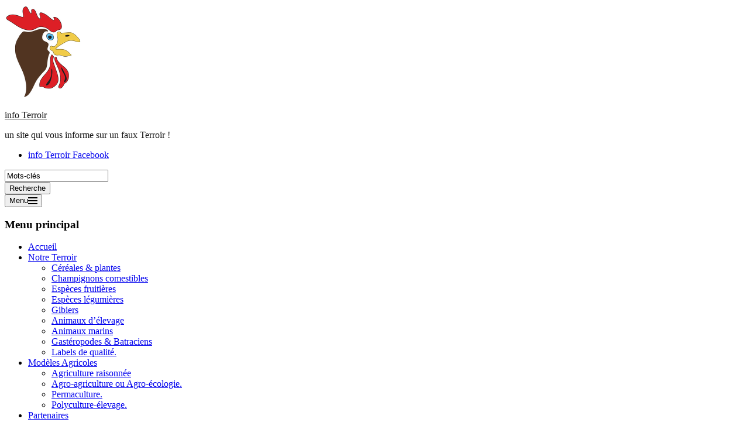

--- FILE ---
content_type: text/html; charset=UTF-8
request_url: http://infoterroir.fr/notre-terroir/cerealesplantes/
body_size: 14282
content:

<!DOCTYPE html>
<!--[if IE 6]>
<html id="ie6" lang="fr-FR">
<![endif]-->
<!--[if IE 7]>
<html id="ie7" lang="fr-FR">
<![endif]-->
<!--[if IE 8]>
<html id="ie8" lang="fr-FR">
<![endif]-->
<!--[if !(IE 6) | !(IE 7) | !(IE 8)  ]><!-->
<html lang="fr-FR">
<!--<![endif]-->
<head>
<meta charset="UTF-8" />
<link rel="profile" href="http://gmpg.org/xfn/11" />

<title>Céréales &#038; plantes &#8211; info Terroir</title>
<meta name='robots' content='max-image-preview:large' />
<meta name="viewport" content="width=device-width, initial-scale=1, minimum-scale=1"><link rel='dns-prefetch' href='//fonts.googleapis.com' />
<link rel='dns-prefetch' href='//s.w.org' />
<link rel='dns-prefetch' href='//v0.wordpress.com' />
<link rel='dns-prefetch' href='//i0.wp.com' />
<link rel='dns-prefetch' href='//i1.wp.com' />
<link rel='dns-prefetch' href='//i2.wp.com' />
<link rel='dns-prefetch' href='//c0.wp.com' />
<link rel="alternate" type="application/rss+xml" title="info Terroir &raquo; Flux" href="http://infoterroir.fr/feed/" />
<link rel="alternate" type="application/rss+xml" title="info Terroir &raquo; Flux des commentaires" href="http://infoterroir.fr/comments/feed/" />
		<script type="text/javascript">
			window._wpemojiSettings = {"baseUrl":"https:\/\/s.w.org\/images\/core\/emoji\/13.1.0\/72x72\/","ext":".png","svgUrl":"https:\/\/s.w.org\/images\/core\/emoji\/13.1.0\/svg\/","svgExt":".svg","source":{"concatemoji":"http:\/\/infoterroir.fr\/wp-includes\/js\/wp-emoji-release.min.js?ver=5.8.12"}};
			!function(e,a,t){var n,r,o,i=a.createElement("canvas"),p=i.getContext&&i.getContext("2d");function s(e,t){var a=String.fromCharCode;p.clearRect(0,0,i.width,i.height),p.fillText(a.apply(this,e),0,0);e=i.toDataURL();return p.clearRect(0,0,i.width,i.height),p.fillText(a.apply(this,t),0,0),e===i.toDataURL()}function c(e){var t=a.createElement("script");t.src=e,t.defer=t.type="text/javascript",a.getElementsByTagName("head")[0].appendChild(t)}for(o=Array("flag","emoji"),t.supports={everything:!0,everythingExceptFlag:!0},r=0;r<o.length;r++)t.supports[o[r]]=function(e){if(!p||!p.fillText)return!1;switch(p.textBaseline="top",p.font="600 32px Arial",e){case"flag":return s([127987,65039,8205,9895,65039],[127987,65039,8203,9895,65039])?!1:!s([55356,56826,55356,56819],[55356,56826,8203,55356,56819])&&!s([55356,57332,56128,56423,56128,56418,56128,56421,56128,56430,56128,56423,56128,56447],[55356,57332,8203,56128,56423,8203,56128,56418,8203,56128,56421,8203,56128,56430,8203,56128,56423,8203,56128,56447]);case"emoji":return!s([10084,65039,8205,55357,56613],[10084,65039,8203,55357,56613])}return!1}(o[r]),t.supports.everything=t.supports.everything&&t.supports[o[r]],"flag"!==o[r]&&(t.supports.everythingExceptFlag=t.supports.everythingExceptFlag&&t.supports[o[r]]);t.supports.everythingExceptFlag=t.supports.everythingExceptFlag&&!t.supports.flag,t.DOMReady=!1,t.readyCallback=function(){t.DOMReady=!0},t.supports.everything||(n=function(){t.readyCallback()},a.addEventListener?(a.addEventListener("DOMContentLoaded",n,!1),e.addEventListener("load",n,!1)):(e.attachEvent("onload",n),a.attachEvent("onreadystatechange",function(){"complete"===a.readyState&&t.readyCallback()})),(n=t.source||{}).concatemoji?c(n.concatemoji):n.wpemoji&&n.twemoji&&(c(n.twemoji),c(n.wpemoji)))}(window,document,window._wpemojiSettings);
		</script>
		<style type="text/css">
img.wp-smiley,
img.emoji {
	display: inline !important;
	border: none !important;
	box-shadow: none !important;
	height: 1em !important;
	width: 1em !important;
	margin: 0 .07em !important;
	vertical-align: -0.1em !important;
	background: none !important;
	padding: 0 !important;
}
</style>
	<link rel='stylesheet' id='wp-block-library-css'  href='https://c0.wp.com/c/5.8.12/wp-includes/css/dist/block-library/style.min.css' type='text/css' media='all' />
<style id='wp-block-library-inline-css' type='text/css'>
.has-text-align-justify{text-align:justify;}
</style>
<link rel='stylesheet' id='mediaelement-css'  href='https://c0.wp.com/c/5.8.12/wp-includes/js/mediaelement/mediaelementplayer-legacy.min.css' type='text/css' media='all' />
<link rel='stylesheet' id='wp-mediaelement-css'  href='https://c0.wp.com/c/5.8.12/wp-includes/js/mediaelement/wp-mediaelement.min.css' type='text/css' media='all' />
<link rel='stylesheet' id='contact-form-7-css'  href='http://infoterroir.fr/wp-content/plugins/contact-form-7/includes/css/styles.css?ver=5.5.3' type='text/css' media='all' />
<link rel='stylesheet' id='simple-catch-fonts-css'  href='//fonts.googleapis.com/css?family=Lobster:300,300italic,regular,italic,600,600italic&#038;subset=latin' type='text/css' media='all' />
<link rel='stylesheet' id='simple-catch-style-css'  href='http://infoterroir.fr/wp-content/themes/simple-catch/style.css?ver=20201231-93834' type='text/css' media='all' />
<link rel='stylesheet' id='genericons-css'  href='https://c0.wp.com/p/jetpack/10.3.2/_inc/genericons/genericons/genericons.css' type='text/css' media='all' />
<link rel='stylesheet' id='simplecatch-responsive-css'  href='http://infoterroir.fr/wp-content/themes/simple-catch/css/responsive.css?ver=5.8.12' type='text/css' media='all' />
<link rel='stylesheet' id='jetpack_css-css'  href='https://c0.wp.com/p/jetpack/10.3.2/css/jetpack.css' type='text/css' media='all' />
<script type='text/javascript' id='jquery-core-js-extra'>
/* <![CDATA[ */
var theme_data = {"themeLogo":["https:\/\/i2.wp.com\/infoterroir.fr\/wp-content\/uploads\/2014\/02\/logo-infoterroir2.png?resize=131%2C160",131,160,true]};
/* ]]> */
</script>
<script type='text/javascript' src='https://c0.wp.com/c/5.8.12/wp-includes/js/jquery/jquery.min.js' id='jquery-core-js'></script>
<script type='text/javascript' src='https://c0.wp.com/c/5.8.12/wp-includes/js/jquery/jquery-migrate.min.js' id='jquery-migrate-js'></script>
<!--[if lt IE 9]>
<script type='text/javascript' src='http://infoterroir.fr/wp-content/themes/simple-catch/js/html5.min.js?ver=3.7.3' id='simplecatch-html5-js'></script>
<![endif]-->
<link rel="https://api.w.org/" href="http://infoterroir.fr/wp-json/" /><link rel="alternate" type="application/json" href="http://infoterroir.fr/wp-json/wp/v2/pages/1014" /><link rel="EditURI" type="application/rsd+xml" title="RSD" href="http://infoterroir.fr/xmlrpc.php?rsd" />
<link rel="wlwmanifest" type="application/wlwmanifest+xml" href="http://infoterroir.fr/wp-includes/wlwmanifest.xml" /> 
<meta name="generator" content="WordPress 5.8.12" />
<link rel="canonical" href="http://infoterroir.fr/notre-terroir/cerealesplantes/" />
<link rel='shortlink' href='https://wp.me/PaKnit-gm' />
<link rel="alternate" type="application/json+oembed" href="http://infoterroir.fr/wp-json/oembed/1.0/embed?url=http%3A%2F%2Finfoterroir.fr%2Fnotre-terroir%2Fcerealesplantes%2F" />
<link rel="alternate" type="text/xml+oembed" href="http://infoterroir.fr/wp-json/oembed/1.0/embed?url=http%3A%2F%2Finfoterroir.fr%2Fnotre-terroir%2Fcerealesplantes%2F&#038;format=xml" />
<style type='text/css'>img#wpstats{display:none}</style>
		<!-- info Terroir Custom CSS Styles -->
<style type="text/css" media="screen">
.site-content .entry-title, .site-content .entry-title a { color: #505350; }
.site-content .entry-meta, .site-content .entry-meta a { color: #150b0b; }
.site-content { color: #1c1515; }
.site-content a { color: #000000; }
#secondary .widget-title, #secondary .widget-title a, #supplementary .widget-title, #supplementary .widget-title a { color: #1b0808; }
#secondary .widget,  #supplementary .widget { color: #270c0c; }
</style>
	<style type="text/css">
			.site-title a,
		.site-description {
			color: #141414;
		}
		</style>
	<style type="text/css" id="custom-background-css">
body.custom-background { background-color: #ffffff; }
</style>
	
<!-- Jetpack Open Graph Tags -->
<meta property="og:type" content="article" />
<meta property="og:title" content="Céréales &#038; plantes" />
<meta property="og:url" content="http://infoterroir.fr/notre-terroir/cerealesplantes/" />
<meta property="og:description" content="&nbsp; &nbsp; &nbsp; &nbsp; Plus d&rsquo;info sur  ainsi que sur &nbsp; &nbsp; Céréales &nbsp; En France, on cultive principalement quatre céréales qui sont le Blé Tendre, le Blé Dur, le Maïs et l&amp;…" />
<meta property="article:published_time" content="2013-06-17T10:27:06+00:00" />
<meta property="article:modified_time" content="2015-02-25T17:31:40+00:00" />
<meta property="og:site_name" content="info Terroir" />
<meta property="og:image" content="http://infoterroir.fr/wp-content/uploads/2013/06/maisnonoche-320x240.jpg" />
<meta property="og:image:width" content="320" />
<meta property="og:image:height" content="240" />
<meta property="og:image:alt" content="Champ de mais par Nonoche." />
<meta property="og:locale" content="fr_FR" />
<meta name="twitter:text:title" content="Céréales &#038; plantes" />
<meta name="twitter:image" content="http://infoterroir.fr/wp-content/uploads/2013/06/maisnonoche-320x240.jpg?w=640" />
<meta name="twitter:image:alt" content="Champ de mais par Nonoche." />
<meta name="twitter:card" content="summary_large_image" />

<!-- End Jetpack Open Graph Tags -->
<link rel="icon" href="https://i1.wp.com/infoterroir.fr/wp-content/uploads/2014/06/flavico.png?fit=32%2C32" sizes="32x32" />
<link rel="icon" href="https://i1.wp.com/infoterroir.fr/wp-content/uploads/2014/06/flavico.png?fit=32%2C32" sizes="192x192" />
<link rel="apple-touch-icon" href="https://i1.wp.com/infoterroir.fr/wp-content/uploads/2014/06/flavico.png?fit=32%2C32" />
<meta name="msapplication-TileImage" content="https://i1.wp.com/infoterroir.fr/wp-content/uploads/2014/06/flavico.png?fit=32%2C32" />
</head>

<body class="page-template-default page page-id-1014 page-child parent-pageid-780 custom-background wp-custom-logo layout-excerpt right-sidebar">


<div id="page" class="site">
	<a class="skip-link screen-reader-text" href="#content">Aller au contenu</a>


<header id="masthead" class="site-header" role="banner">

	<div class="top-bg"></div>
    
    <div class="wrapper clearfix">
    	    
    	<div id="header-content" class="clearfix">
			<div class="site-branding"><div class="site-logo"><a href="http://infoterroir.fr/" class="custom-logo-link" rel="home"><img width="131" height="160" src="https://i2.wp.com/infoterroir.fr/wp-content/uploads/2014/02/logo-infoterroir2.png?fit=131%2C160" class="custom-logo" alt="info Terroir" /></a></div><!-- #site-logo -->
		<div class="site-branding-text">
							<p class="site-title"><a href="http://infoterroir.fr/" rel="home">info Terroir</a></p>
										<p class="site-description">un site qui vous informe sur un faux Terroir !</p>
					</div><!-- .site-branding-text -->
	</div>	<div id="sidebar-top" class="clearfix widget-area">
		            <section class="widget widget_simplecatch_social_widget">
                
			<ul class="social-profile"><li class="facebook"><a href="https://www.facebook.com/pages/Info-Terroir/469517303194032?ref=hl" title="info Terroir sur Facebook" target="_blank">info Terroir Facebook </a></li>
			</ul><div class="clear"></div>            </section>
        
        <section class="widget widget_search" id="search-header-right">
        	<form method="get" class="searchform clearfix" action="http://infoterroir.fr/">
	<div class="search-box">
		<input type="text" class="search" value="Mots-clés" name="s" id="s" title="Mots-clés" />
   	</div>
    
    <button>Recherche</button>
</form>		</section>
    </div><!-- #sidebar-top .widget-area -->
	              
                       
                        
      	</div> <!-- #header-content -->
 
    			<button id="menu-toggle" class="menu-toggle main-menu-button">Menu<span class="genericon genericon-menu"></span></button>
		<div id="site-header-menu">
			<nav id="access" class="main-navigation menu-header-container clearfix" role="navigation" aria-label="Menu principal">
				<h3 class="assistive-text">Menu principal</h3>
				<ul id="menu-info-terroir" class="menu"><li id="menu-item-2835" class="menu-item menu-item-type-custom menu-item-object-custom menu-item-home menu-item-2835"><a href="http://infoterroir.fr/">Accueil</a></li>
<li id="menu-item-2952" class="menu-item menu-item-type-post_type menu-item-object-page menu-item-home current-page-ancestor current-menu-ancestor current-menu-parent current-page-parent current_page_parent current_page_ancestor menu-item-has-children menu-item-2952"><a href="http://infoterroir.fr/notre-terroir/">Notre Terroir</a>
<ul class="sub-menu">
	<li id="menu-item-2953" class="menu-item menu-item-type-post_type menu-item-object-page current-menu-item page_item page-item-1014 current_page_item menu-item-2953"><a href="http://infoterroir.fr/notre-terroir/cerealesplantes/" aria-current="page">Céréales &#038; plantes</a></li>
	<li id="menu-item-2954" class="menu-item menu-item-type-post_type menu-item-object-page menu-item-2954"><a href="http://infoterroir.fr/notre-terroir/champignons/">Champignons comestibles</a></li>
	<li id="menu-item-2955" class="menu-item menu-item-type-post_type menu-item-object-page menu-item-2955"><a href="http://infoterroir.fr/notre-terroir/especefruitieres/">Espèces fruitières</a></li>
	<li id="menu-item-2956" class="menu-item menu-item-type-post_type menu-item-object-page menu-item-2956"><a href="http://infoterroir.fr/notre-terroir/especelegumiere/">Espèces légumières</a></li>
	<li id="menu-item-2957" class="menu-item menu-item-type-post_type menu-item-object-page menu-item-2957"><a href="http://infoterroir.fr/notre-terroir/gibier/">Gibiers</a></li>
	<li id="menu-item-2958" class="menu-item menu-item-type-post_type menu-item-object-page menu-item-2958"><a href="http://infoterroir.fr/notre-terroir/animauxferme/">Animaux d&rsquo;élevage</a></li>
	<li id="menu-item-2959" class="menu-item menu-item-type-post_type menu-item-object-page menu-item-2959"><a href="http://infoterroir.fr/notre-terroir/animauxmarines/">Animaux marins</a></li>
	<li id="menu-item-2960" class="menu-item menu-item-type-post_type menu-item-object-page menu-item-2960"><a href="http://infoterroir.fr/notre-terroir/gastetopodebatracien/">Gastéropodes &#038; Batraciens</a></li>
	<li id="menu-item-2961" class="menu-item menu-item-type-post_type menu-item-object-page menu-item-2961"><a href="http://infoterroir.fr/notre-terroir/label/">Labels de qualité.</a></li>
</ul>
</li>
<li id="menu-item-2962" class="menu-item menu-item-type-post_type menu-item-object-page menu-item-has-children menu-item-2962"><a href="http://infoterroir.fr/agriculture/">Modèles Agricoles</a>
<ul class="sub-menu">
	<li id="menu-item-2963" class="menu-item menu-item-type-post_type menu-item-object-page menu-item-2963"><a href="http://infoterroir.fr/agriculture/agricultureraisonnee/">Agriculture raisonnée</a></li>
	<li id="menu-item-2966" class="menu-item menu-item-type-post_type menu-item-object-page menu-item-2966"><a href="http://infoterroir.fr/agriculture/agroecologie/">Agro-agriculture ou Agro-écologie.</a></li>
	<li id="menu-item-2964" class="menu-item menu-item-type-post_type menu-item-object-page menu-item-2964"><a href="http://infoterroir.fr/agriculture/permaculture/">Permaculture.</a></li>
	<li id="menu-item-2965" class="menu-item menu-item-type-post_type menu-item-object-page menu-item-2965"><a href="http://infoterroir.fr/agriculture/polyculture-elevage/">Polyculture-élevage.</a></li>
</ul>
</li>
<li id="menu-item-2967" class="menu-item menu-item-type-post_type menu-item-object-page menu-item-has-children menu-item-2967"><a href="http://infoterroir.fr/partenaires/">Partenaires</a>
<ul class="sub-menu">
	<li id="menu-item-2968" class="menu-item menu-item-type-post_type menu-item-object-page menu-item-2968"><a href="http://infoterroir.fr/partenaires/rsp/">Réseau Semences paysannes</a></li>
	<li id="menu-item-2969" class="menu-item menu-item-type-post_type menu-item-object-page menu-item-2969"><a href="http://infoterroir.fr/partenaires/amap/">Amap</a></li>
	<li id="menu-item-2970" class="menu-item menu-item-type-post_type menu-item-object-page menu-item-2970"><a href="http://infoterroir.fr/partenaires/l214/">L214 : une organisation de défense animale.</a></li>
	<li id="menu-item-2971" class="menu-item menu-item-type-post_type menu-item-object-page menu-item-2971"><a href="http://infoterroir.fr/partenaires/ruchequiditoui/">La Ruche qui dit Oui !</a></li>
	<li id="menu-item-2972" class="menu-item menu-item-type-post_type menu-item-object-page menu-item-2972"><a href="http://infoterroir.fr/partenaires/lesscop/">Les Scop</a></li>
	<li id="menu-item-2973" class="menu-item menu-item-type-post_type menu-item-object-page menu-item-2973"><a href="http://infoterroir.fr/partenaires/colibris/">Mouvement Colibris, coopérer pour changer.</a></li>
</ul>
</li>
<li id="menu-item-2975" class="menu-item menu-item-type-post_type menu-item-object-page menu-item-has-children menu-item-2975"><a href="http://infoterroir.fr/reportages/">Reportages</a>
<ul class="sub-menu">
	<li id="menu-item-2976" class="menu-item menu-item-type-post_type menu-item-object-page menu-item-2976"><a href="http://infoterroir.fr/reportages/des-aretes-dans-notre-assiette/">Des arêtes dans notre assiette !</a></li>
	<li id="menu-item-2977" class="menu-item menu-item-type-post_type menu-item-object-page menu-item-2977"><a href="http://infoterroir.fr/reportages/drogueassiettes/">De la drogue dans nos assiettes</a></li>
	<li id="menu-item-2978" class="menu-item menu-item-type-post_type menu-item-object-page menu-item-2978"><a href="http://infoterroir.fr/reportages/ou-va-le-monde/">Ou va le Monde ?</a></li>
	<li id="menu-item-2979" class="menu-item menu-item-type-post_type menu-item-object-page menu-item-2979"><a href="http://infoterroir.fr/reportages/patisseriebab/">Patisserie, le beurre et l&rsquo;argent du beurre</a></li>
	<li id="menu-item-2980" class="menu-item menu-item-type-post_type menu-item-object-page menu-item-2980"><a href="http://infoterroir.fr/reportages/solutinslocales/">Solutions locales pour un désordre global</a></li>
</ul>
</li>
<li id="menu-item-2974" class="menu-item menu-item-type-post_type menu-item-object-page menu-item-has-children menu-item-2974"><a href="http://infoterroir.fr/coin-info/">Coin Info +</a>
<ul class="sub-menu">
	<li id="menu-item-2981" class="menu-item menu-item-type-post_type menu-item-object-page menu-item-has-children menu-item-2981"><a href="http://infoterroir.fr/coin-info/cuisine/">Cuisine</a>
	<ul class="sub-menu">
		<li id="menu-item-2982" class="menu-item menu-item-type-post_type menu-item-object-page menu-item-2982"><a href="http://infoterroir.fr/coin-info/cuisine/oeuf/">L&rsquo;oeuf de poule</a></li>
		<li id="menu-item-2983" class="menu-item menu-item-type-post_type menu-item-object-page menu-item-2983"><a href="http://infoterroir.fr/coin-info/cuisine/sites-favoris/">Sites favoris</a></li>
	</ul>
</li>
	<li id="menu-item-2985" class="menu-item menu-item-type-post_type menu-item-object-page menu-item-has-children menu-item-2985"><a href="http://infoterroir.fr/coin-info/sante/">Santé</a>
	<ul class="sub-menu">
		<li id="menu-item-2986" class="menu-item menu-item-type-post_type menu-item-object-page menu-item-2986"><a href="http://infoterroir.fr/coin-info/sante/bienetrenaturel/">Bien-être et naturel</a></li>
		<li id="menu-item-2987" class="menu-item menu-item-type-post_type menu-item-object-page menu-item-2987"><a href="http://infoterroir.fr/coin-info/sante/huilesessentielles/">Huiles essentielles</a></li>
	</ul>
</li>
	<li id="menu-item-2988" class="menu-item menu-item-type-post_type menu-item-object-page menu-item-has-children menu-item-2988"><a href="http://infoterroir.fr/coin-info/astuces/">Astuces</a>
	<ul class="sub-menu">
		<li id="menu-item-2989" class="menu-item menu-item-type-post_type menu-item-object-page menu-item-2989"><a href="http://infoterroir.fr/coin-info/astuces/encuisine/">En cuisine</a></li>
	</ul>
</li>
</ul>
</li>
<li id="menu-item-2991" class="menu-item menu-item-type-post_type menu-item-object-page menu-item-2991"><a href="http://infoterroir.fr/photos/">La Photothèque</a></li>
<li id="menu-item-2992" class="menu-item menu-item-type-post_type menu-item-object-page menu-item-has-children menu-item-2992"><a href="http://infoterroir.fr/apropos/">A Propos !</a>
<ul class="sub-menu">
	<li id="menu-item-2993" class="menu-item menu-item-type-post_type menu-item-object-page menu-item-2993"><a href="http://infoterroir.fr/apropos/la-charte-de-la-terre/">La charte de la terre</a></li>
	<li id="menu-item-2995" class="menu-item menu-item-type-post_type menu-item-object-page menu-item-2995"><a href="http://infoterroir.fr/apropos/presentation/">Présentation d&rsquo;info terroir</a></li>
	<li id="menu-item-2996" class="menu-item menu-item-type-post_type menu-item-object-page menu-item-2996"><a href="http://infoterroir.fr/apropos/liens-vers-les-sites-sources/">Liens vers les sites sources</a></li>
	<li id="menu-item-2997" class="menu-item menu-item-type-post_type menu-item-object-page menu-item-2997"><a href="http://infoterroir.fr/apropos/mentionslegales/">Mentions légales</a></li>
	<li id="menu-item-2998" class="menu-item menu-item-type-post_type menu-item-object-page menu-item-2998"><a href="http://infoterroir.fr/apropos/contact/">Contactez moi !</a></li>
</ul>
</li>
</ul>			</nav><!-- #access -->
		</div><!-- #site-header-menu -->
		        
        
    </div><!-- .wrapper-->
    
    <div class="bottom-bg"></div>
    
</header><!-- #branding -->



<div id="content" class="site-content clearfix">
	<div class="wrapper">

	
	<div id="primary" class="content-area">
		<main id="main" class="site-main" role="main">
			<article id="post-1014" class="post-1014 page type-page status-publish hentry">
				<header class="entry-header">
					<h1 class="entry-title">Céréales &#038; plantes</h1>				</header><!-- .entry-header -->
	            <div class="entry-content clearfix">
					<p>&nbsp;</p>
<p>&nbsp;</p>
<p>&nbsp;</p>
<div id="attachment_1033" style="width: 330px" class="wp-caption aligncenter"><a href="https://i2.wp.com/infoterroir.fr/wp-content/uploads/2013/06/maisnonoche.jpg" target="blank&quot;"><img aria-describedby="caption-attachment-1033" loading="lazy" class="size-medium wp-image-1033" src="https://i2.wp.com/infoterroir.fr/wp-content/uploads/2013/06/maisnonoche.jpg?resize=320%2C240" alt="Champ de mais par Nonoche." width="320" height="240" srcset="https://i2.wp.com/infoterroir.fr/wp-content/uploads/2013/06/maisnonoche.jpg?resize=320%2C240 320w, https://i2.wp.com/infoterroir.fr/wp-content/uploads/2013/06/maisnonoche.jpg?resize=210%2C157 210w, https://i2.wp.com/infoterroir.fr/wp-content/uploads/2013/06/maisnonoche.jpg?w=1024 1024w" sizes="(max-width: 320px) 100vw, 320px" data-recalc-dims="1" /></a><p id="caption-attachment-1033" class="wp-caption-text">Champ de mais par Nonoche.</p></div>
<p>&nbsp;</p>
<p style="text-align: right;">Plus d&rsquo;info sur<strong> </strong></p>
<p style="text-align: right;"><strong><a href="http://www.passioncereales.fr/la-filiere/les-differentes-cereales" target="blank&quot;">http://www.passioncereales.fr</a></strong></p>
<p style="text-align: right;">ainsi que sur</p>
<p style="text-align: right;"><strong><a href="http://www.lafranceagricole.fr/l-agriculture/productions-vegetales-artFa/cereales-19871.html" target="blank&quot;">http://www.lafranceagricole.fr</a></strong></p>
<p>&nbsp;</p>
<p>&nbsp;</p>
<h2 style="text-align: center;">Céréales</h2>
<p>&nbsp;</p>
<p style="text-align: justify;"><strong>En France, on cultive principalement quatre céréales qui sont le Blé Tendre, le Blé Dur, le Maïs et l&rsquo;Orge, d&rsquo;autres céréales comme l&rsquo;Avoine, l’Épeautre, le Millet, le Quinoa, le Sarrasin, le Seigle, le Sorgho, le Triticale, sont dites Secondaires car moins exploitées.</strong></p>
<h3 style="text-align: justify;"><strong>AVOINE</strong><strong> :</strong></h3>
<p style="text-align: justify;">Céréale principalement cultivée dans le nord de la France. On l&rsquo;utilise beaucoup l&rsquo;alimentation chevaline. (alimentation animale, flocons d&rsquo;avoine, biscuit, galette, épaississant, stabilisant, cosmétologie, médicament),</p>
<h3 style="text-align: justify;"><strong>BLÉ</strong> <strong>DUR</strong> <strong>: </strong></h3>
<p style="text-align: justify;">Il est principalement cultivé dans les régions chaudes et sèches, comme dans le sud de la France. (blé concassé ou Boulgour, semoule, pâte, farine pour le pain),</p>
<h3 style="text-align: justify;"><strong>BLÉ TENDRE ou FROMENT : </strong></h3>
<p style="text-align: justify;">C&rsquo;est la première céréale produite en France, essentiellement pour la farine panifiable. Les zones de production sont les régions du Bassin parisien, le Nord-Pas-de-Calais, le Centre, le Poitou-Charentes et la Bourgogne.</p>
<ul style="text-align: justify;">
<li><strong>Planifiable ou</strong> <strong>Biscuitier  </strong>(Pain, biscuits, Amidon, semoule,  préparations alimentaires),</li>
<li><strong>Fourrager </strong> (Quand le blé est fourrager avec une teneur énergétique élevée, il entre dans la composition d’aliments pour les volailles, porcs, ovins et bovins),</li>
</ul>
<h3 style="text-align: justify;"><strong>ÉPEAUTRE </strong><strong>: </strong></h3>
<p style="text-align: justify;">En France il est cultivé dans les régions montagneuses du Sud-ouest, il est commercialisé en France sous deux variétés, <strong>le petit épeautre et le grand épeautre</strong>.</p>
<h3 style="text-align: justify;"><strong>MAIS GRAIN :</strong></h3>
<p style="text-align: justify;">La France, premier producteur européen de maïs, il faut savoir que 75% de sa production totale est destinée à l’alimentation animale. (En épis ou grain, semoule, céréales petit-déjeuner, biscuits apéritifs, polenta, Pain, pop-corn, alcool, huile, préparations alimentaires),</p>
<p style="text-align: justify;">Aujourd&rsquo;hui la fabrication de sacs et de nombreux objets en bio-plastiques, biodégradable représentent un véritable enjeu environnemental. L&rsquo;amidon de ses grains permet de produire du bioéthanol.</p>
<h3 style="text-align: justify;"><strong>MALT</strong><strong> : </strong></h3>
<p style="text-align: justify;">C&rsquo;est une céréale germée, en général de l&rsquo;Orge et aussi du froment ou du seigle, qui est caramélisée, pour qu&rsquo;elle dégage tous ses arômes. (Bière, alcool, vinaigre de malt, sirop d&rsquo;orge malté),</p>
<h3 style="text-align: justify;"><strong>MILLET : </strong></h3>
<p style="text-align: justify;"><strong>Les <strong>protéines, magnésium, phosphore,</strong> <strong>vitamines A, B1, B2, B6 et PP  du Millet sont</strong> considéré comme étant revitalisant<strong>. </strong></strong></p>
<p style="text-align: justify;">Il existe plusieurs espèces<strong> (Millet perle, millet commun, sorgho</strong>&#8230;). Très peu cultivé en France. (Galette, bouillie, bière, boisson revigorante, alimentation animale),</p>
<h3 style="text-align: justify;"><strong>ORGE</strong><strong> : </strong></h3>
<p style="text-align: justify;">L’essentiel de la production se concentre dans le quart nord-est du pays. Pour transformer cette céréale en alcool, il faut la transformer en Malt. (Bière &amp; alcool, céréales de petit déjeuner ou de céréales-légumes. En sirop elle permet la fabrication des sucres d&rsquo;Orge, l&rsquo;alimentation animale),</p>
<h3 style="text-align: justify;"><strong>QUINOA :</strong></h3>
<p style="text-align: justify;"><strong>La protéine dans le Quinoa contient presque un équilibre parfait de tous les 8 acides aminés essentiels dont a besoin l&rsquo;être humain</strong>.</p>
<p style="text-align: justify;">Depuis 2009, la culture du quinoa a été introduite en France, de l&rsquo;Anjou jusqu&rsquo;au Poitou.</p>
<p style="text-align: justify;">C&rsquo;est une <strong>pseudo-céréale</strong>, mais il est considéré comme tel grâce à ses qualités nutritionnelles et à l’utilisation de ses grains. (Crêpes, gâteau, alimentation animale),</p>
<h3 style="text-align: justify;"><strong>RIZ EN CAMARGUE</strong><strong> : </strong></h3>
<p style="text-align: justify;"><strong>(IGP : indication géographique protégée)</strong><strong> </strong></p>
<p style="text-align: justify;">L’essentiel de la production se situe en Camargue, les variétés cultivées sont :</p>
<ul>
<li style="text-align: justify;"><strong>Riz Long</strong> (Blanc bio, Blanc de Camargue, Complet de Camargue, L&rsquo;Incollable de Camargue,  Complet Noir de Camargue, Parfumé de Camargue, Complet Indiça, Semi-complet Bio),</li>
<li style="text-align: justify;"><strong>Riz Gros Rond</strong> (blanchi de Camargue),</li>
</ul>
<p style="text-align: right;"> Plus d&rsquo;info sur<strong> </strong></p>
<p style="text-align: right;"><strong> <a href="http://www.riz-canavere.camargue.fr/" target="blank&quot;">http://www.riz-canavere.camargue.fr</a></strong></p>
<p>&nbsp;</p>
<h3><b>SARRASIN</b><strong> OU BLÉ NOIR : </strong></h3>
<p>En France, le sarrasin est cultivé en Bretagne et en Auvergne.</p>
<p style="text-align: justify;">C&rsquo;est une <strong>Pseudo-céréale</strong>. (Galette, pain, nouille ou soba, concassé, blinis, alimentation animale)</p>
<h3 style="text-align: justify;"><strong>SEIGLE : </strong></h3>
<p style="text-align: justify;">le nombre de surfaces consacrées à sa culture à considérablement diminué avec le temps. (Pain, semoule, concassé, flocons, gruau, alcool, alimentation animale),</p>
<h3 style="text-align: justify;"><strong>SORGHO ou GROS MIL</strong><strong> : </strong></h3>
<p style="text-align: justify;">En France, il est cultivé dans le Sud car elle a besoin soleil et de chaleur. La tige contenant du sucre, on l&rsquo;utilise en confiserie. (Farine, semoule, galette, bouillie, confiserie, alimentation animale),</p>
<h3 style="text-align: justify;"><strong>TRITICALE :</strong></h3>
<p style="text-align: justify;">C&rsquo;est un croisement entre le seigle et le blé, Il combine donc la productivité du blé et la rusticité du seigle au sein d’une même céréale,</p>
<p>&nbsp;</p>
<div id="attachment_1130" style="width: 330px" class="wp-caption aligncenter"><a href="https://i1.wp.com/infoterroir.fr/wp-content/uploads/2013/06/champ-de-ble-potolive.jpg" target="blank&quot;"><img aria-describedby="caption-attachment-1130" loading="lazy" class="size-medium wp-image-1130" src="https://i1.wp.com/infoterroir.fr/wp-content/uploads/2013/06/champ-de-ble-potolive.jpg?resize=320%2C213" alt="Epis en grosplan par Potolive." width="320" height="213" srcset="https://i1.wp.com/infoterroir.fr/wp-content/uploads/2013/06/champ-de-ble-potolive.jpg?resize=320%2C213 320w, https://i1.wp.com/infoterroir.fr/wp-content/uploads/2013/06/champ-de-ble-potolive.jpg?resize=1024%2C682 1024w, https://i1.wp.com/infoterroir.fr/wp-content/uploads/2013/06/champ-de-ble-potolive.jpg?resize=210%2C140 210w, https://i1.wp.com/infoterroir.fr/wp-content/uploads/2013/06/champ-de-ble-potolive.jpg?w=1600 1600w, https://i1.wp.com/infoterroir.fr/wp-content/uploads/2013/06/champ-de-ble-potolive.jpg?w=1284 1284w" sizes="(max-width: 320px) 100vw, 320px" data-recalc-dims="1" /></a><p id="caption-attachment-1130" class="wp-caption-text">Épis en gros plan par Potolive.</p></div>
<p>&nbsp;</p>
<p style="text-align: right;">Plus d&rsquo;info sur</p>
<p style="text-align: right;"><strong><a href="http://www.passioncereales.fr/la-filiere/les-differentes-cereales" target="blank&quot;">http://www.passioncereales.fr</a></strong></p>
<p style="text-align: right;">ainsi que sur</p>
<p style="text-align: right;"><strong> <a href="http://www.lafranceagricole.fr/l-agriculture/productions-vegetales-artFa/cereales-19871.html" target="blank&quot;">http://www.lafranceagricole.fr</a></strong></p>
<p>&nbsp;</p>
<p>&nbsp;</p>
<h2 style="text-align: center;"><strong>Oléagineux</strong><strong> </strong></h2>
<h2 style="text-align: center;"><strong>  </strong></h2>
<p style="text-align: justify;"><strong>Ces céréales fournissent des huiles végétales de qualité mais aussi du tourteau pour les animaux (partie solide riche en protéines après extraction de l&rsquo;huile) et diverses utilisation au sein de notre économie comme le carburant, les solvants, peintures&#8230;.</strong></p>
<h3 style="text-align: justify;"><strong>COLZA</strong><strong> : </strong></h3>
<p style="text-align: justify;">L&rsquo;augmentation des surfaces en colza en France est essentiellement destinée à la production de biocarburant. (Huile, Tourteau pour animaux, Bio-carburant, Solvant)</p>
<h3 style="text-align: justify;"><strong>LIN</strong><strong> : </strong></h3>
<p style="text-align: justify;">Sa culture se développa dans les Flandres, la Bretagne et l’Anjou<strong>. </strong>Huile alimentaire riche en Oméga-3 utilisée en boulangerie interdite en France car oxydable. (Huile, tourteaux, peintures, encres d&rsquo;imprimerie, corde, toile, papier, linoléum, savons, substitut a la fibre de verre),</p>
<h3 style="text-align: justify;"><strong>SOJA</strong><strong> : </strong></h3>
<p style="text-align: justify;">La France cultive peu le soja, elle en importe une grosse quantité principalement du tourteau. (Huile, lécithine, sauce, alimentation animale, vernis, peinture)</p>
<h3 style="text-align: justify;"><strong>TOURNESOL ou GRAND</strong><strong> SOLEIL : </strong></h3>
<p style="text-align: justify;">En France. il est cultivé dans le Sud-Ouest, le Centre, en Côte-d&rsquo;Or. (Huile, margarine, graines torréfiées « pipas », en germination, savon, cierge, alimentation animale, peinture, bio-carburant),</p>
<p>&nbsp;</p>
<h2 style="text-align: center;"><strong>Protéagineux</strong></h2>
<h3 style="text-align: left;"></h3>
<h3 style="text-align: justify;"><strong>FÉVEROLE</strong><strong> : </strong></h3>
<p style="text-align: justify;">Variétés de fève à graines de moindre taille utilisée pour les animaux d&rsquo;élevage en Europe, elle offre une alternative aux farines de poisson. (Farine, grains cassés ou févette, falafel, pain, alimentation animale),</p>
<h3 style="text-align: justify;"><strong>FÈVE SÈCHE :</strong></h3>
<p>L&rsquo;essentiel de la production Française provient d&rsquo;aquitaine, de Corse, du Languedoc Roussillon, de Paca (Provence Alpes Côte d&rsquo;azur). En variétés, on trouve la Fève Maraîchère ou Grosse Fève, la Petite fève, la Noire de Nice&#8230;</p>
<h3 style="text-align: justify;"><strong>HARICOT SEC</strong> :</h3>
<p>En France, on consomme :</p>
<ul style="text-align: justify;">
<li>des haricots blancs :  (<strong>Lingots de Castelnaudary</strong>,<strong> Cocos de Paimpol</strong>→AOC-AOP, <strong>Haricots Tarbais</strong>→Label Rouge et IGP, <strong>Le rognon de Pont l&rsquo;Abbé d&rsquo;Arnoult</strong>, <strong>Mogette de Vendée</strong>→Label Rouge-IGP. <strong>le  lingot du Nord</strong>→Label Rouge,  <strong>le Lingot du Pays Ariégeois, le Haricot Maïs du Béarn</strong>),</li>
<li>des haricots verts (<strong>Flageolets ou Chevriers d&rsquo;Arpajon</strong>→Label Rouge),</li>
<li>des haricots rouges (<strong>Le haricot rouge de Soissons)</strong></li>
</ul>
<h3><strong>LÉGUMES SECS</strong><strong> :  </strong></h3>
<p>(Légumes, fanes pour les animaux, apport en Fibres et Acide Folique),</p>
<h3 style="text-align: justify;"><strong>LENTILLES :</strong></h3>
<p style="text-align: justify;">En France, la plus grande production vient d’Auvergne (<strong>L</strong><strong>entilles Vertes du Puy→</strong>AOC) et le reste du Centre.</p>
<h3 style="text-align: justify;"><strong>POIS CHICHE :</strong></h3>
<p style="text-align: justify;">(Houmous, farine, galette appelées :  <strong>Panisse de Marseille</strong> ou <strong>Socca de Nice</strong> ou <strong>Cade de Toulon</strong>),</p>
<h3 style="text-align: justify;"><strong>LUPIN : </strong></h3>
<p style="text-align: justify;">En France, on cultive principalement <strong>le</strong> <strong>Lupin Blanc</strong>. <strong>Le Bleu</strong>, <strong>le Jaune</strong> et <strong>le changeant</strong> sont cultivés ailleurs. Aussi appelé<strong> « </strong>graine de curieux »<b> </b>est une plante résistante qui Nécessite moins de traitements insecticides et fongicides. Dans le sud de la France, il est consommé sous forme de graine saumurée appelée Tramousse. Attention, mal préparé, le lupin peut être plus ou moins toxique pour l&rsquo;homme mais aussi pour les animaux d&rsquo;élevage.</p>
<ul>
<li><strong>DE </strong><b>PRINTEMPS</b> :  l’ouest de la France. le Centre Bassin Parisien.</li>
<li><strong>D&rsquo;HIVER</strong> : Bretagne, Normandie, l’Ouest le Sud.</li>
</ul>
<h3 style="text-align: justify;"><b>LUZERNE : </b></h3>
<p style="text-align: justify;">En France on utilise essentiellement des semences des variétés <i>Provence, </i>Aussi appelée « <strong>Grand Trèfle</strong> » ou « <strong>Foin de Bourgogne</strong>« . On l&rsquo;a reconnait au fait que les graines sont brillantes. (Graines fermées, jeunes pousses, protéines, sels minéraux, carotène, phytothérapie, alimentation animale, engrais vert),</p>
<h3 style="text-align: justify;"><strong>POIS  SECS</strong><strong> : </strong></h3>
<p style="text-align: justify;">En France, les surfaces cultivées sont en constante expansion depuis les années 70. C&rsquo;est un bon précédent pour les céréales car il enrichit la terre en azote. Ce sont des pois à grains lisses, de couleur verte ou jaune, de gros calibre. (Légumes sec ou Poi Cassé, farine, amidon, protéines, ersatz de café, <sup id="cite_ref-41"></sup>alimentation animale, engrais vert, cataplasmes émollients),</p>
<p>&nbsp;</p>
<h2 style="text-align: center;"></h2>
<h2 style="text-align: center;"><strong>Les Fourragères</strong></h2>
<p>&nbsp;</p>
<h3><strong>LES </strong><b>GRAMINÉES</b></h3>
<ul>
<li>Le brome</li>
<li>Le dactyle</li>
<li>La fétuque des prés</li>
<li>La fétuque élevée</li>
<li>La fléole</li>
<li>Le ray-grass anglais</li>
<li>Le ray-grass d&rsquo;Italie</li>
<li>Le ray-grass hybride</li>
</ul>
<h3><strong>LES LÉGUMINEUSES</strong></h3>
<ul>
<li>Le lotier corniculé</li>
<li>La luzerne</li>
<li>Le sainfoin</li>
<li>Le trèfle blanc</li>
<li>Le trèfle hybride</li>
<li>Le trèfle incarnat</li>
<li>Le trèfle violet</li>
</ul>
<p>&nbsp;</p>
<h2 style="text-align: center;"><strong>Plantes Sauvages</strong></h2>
<p>&nbsp;</p>
<p align="left">Ail des ours</p>
<p align="left">Amarante réfléchie</p>
<p align="left">Aubépine</p>
<p align="left">Berce spondyle</p>
<p align="left">Cardamine hérissée</p>
<p align="left">Chénopode blanc</p>
<p align="left">Épiaire des bois</p>
<p align="left">Érable</p>
<p align="left">Gaillet grateron</p>
<p align="left">Lamier</p>
<p align="left">Lierre terrestre</p>
<p align="left">Marguerite</p>
<p align="left">Mauve sylvestre</p>
<p align="left">Mouron blanc</p>
<p align="left">Ortie</p>
<p align="left">Pissenlit</p>
<p align="left">Plantain</p>
<p align="left">Porcelle enracinée</p>
<p align="left">Renouée du Japon</p>
<p align="left">Sureau noir</p>
	           	</div><!-- .entry-content -->
			</article><!-- #post-## -->

	    
    
	           <p class="nocomments">Les commentaires sont clos.</p>
    	
    
			</div><!-- #main -->

	    
		<aside id="secondary" class="widget-area" role="complementary">
		<section id="recent-posts-2" class="widget widget_recent_entries">
		<h2 class="widget-title">Articles récents</h2>
		<ul>
											<li>
					<a href="http://infoterroir.fr/lettreouverte-iboycott/">Lettre ouverte en faveur de l&rsquo;i-boycott</a>
									</li>
											<li>
					<a href="http://infoterroir.fr/notrepoisonquoti/">Notre poison quotidien</a>
									</li>
											<li>
					<a href="http://infoterroir.fr/produirebiobusiness/">Produire BIO, un business comme un autre ?</a>
									</li>
											<li>
					<a href="http://infoterroir.fr/la-guerre-des-graines/">La guerre des graines.</a>
									</li>
											<li>
					<a href="http://infoterroir.fr/vaches-bonbons/">Des vaches nourries avec des bonbons périmés&#8230;</a>
									</li>
											<li>
					<a href="http://infoterroir.fr/l214-une-organisation-de-defense-animale/">L214 : Une organisation de défense animale.</a>
									</li>
											<li>
					<a href="http://infoterroir.fr/cannelle-poison-ou-pas/">Cannelle, nocive ou pas?</a>
									</li>
											<li>
					<a href="http://infoterroir.fr/hecatombe-des-abeilles/">Hécatombe des abeilles.</a>
									</li>
											<li>
					<a href="http://infoterroir.fr/charte-terre/">La charte de la terre</a>
									</li>
											<li>
					<a href="http://infoterroir.fr/grandmechantlait/">Le grand méchant lait !</a>
									</li>
					</ul>

		</section><section id="text-3" class="widget widget_text"><h2 class="widget-title">Contact</h2>			<div class="textwidget"><a href="http://infoterroir.fr/apropos/contact/">contact@infoterroir.fr</a></div>
		</section><section id="archives-2" class="widget widget_archive"><h2 class="widget-title">Archives</h2>		<label class="screen-reader-text" for="archives-dropdown-2">Archives</label>
		<select id="archives-dropdown-2" name="archive-dropdown">
			
			<option value="">Sélectionner un mois</option>
				<option value='http://infoterroir.fr/2016/04/'> avril 2016 </option>
	<option value='http://infoterroir.fr/2015/04/'> avril 2015 </option>
	<option value='http://infoterroir.fr/2014/06/'> juin 2014 </option>
	<option value='http://infoterroir.fr/2014/05/'> mai 2014 </option>
	<option value='http://infoterroir.fr/2014/02/'> février 2014 </option>
	<option value='http://infoterroir.fr/2013/08/'> août 2013 </option>
	<option value='http://infoterroir.fr/2013/07/'> juillet 2013 </option>
	<option value='http://infoterroir.fr/2013/05/'> mai 2013 </option>
	<option value='http://infoterroir.fr/2013/04/'> avril 2013 </option>

		</select>

<script type="text/javascript">
/* <![CDATA[ */
(function() {
	var dropdown = document.getElementById( "archives-dropdown-2" );
	function onSelectChange() {
		if ( dropdown.options[ dropdown.selectedIndex ].value !== '' ) {
			document.location.href = this.options[ this.selectedIndex ].value;
		}
	}
	dropdown.onchange = onSelectChange;
})();
/* ]]> */
</script>
			</section><section id="text-2" class="widget widget_text"><h2 class="widget-title">Liens</h2>			<div class="textwidget"><a href="http://www.colibris-lemouvement.org" target="_blank" rel="noopener">Colibris</a></br>
<a href="http://www.reseau-amap.org" target="_blank" rel="noopener">Reseau Amap</a></br>
<a href="http://www.les-scop.coop/sites/fr" target="_blank" rel="noopener">Les Scops</a></br>
<a href="http://www.laruchequiditoui.fr" target="_blank" rel="noopener">La Ruche qui dit Oui</a></br></div>
		</section></aside><!-- #secondary -->	</div> <!-- .wrapper -->
</div> <!-- .site-content -->

<footer id="colophon" class="site-footer" role="contentinfo">
 
       <div id="site-generator"><div class="wrapper clearfix"><div class="copyright"><a href="http://infoterroir.fr/#masthead" title="info Terroir"><img src="http://infoterroir.fr/wp-content/themes/simple-catch/images/logo-foot.png" alt="info Terroir" /></a> Copyright &copy; 2025 <a href="http://infoterroir.fr/" title="info Terroir" ><span>info Terroir</span></a> . All Rights Reserved.</div><div class="powered-by">Powered by: <a href="http://wordpress.org" target="_blank" title="WordPress"><span>WordPress</span></a> | Theme: <a href="https://catchthemes.com/themes/simple-catch" target="_blank" title="Simple Catch"><span>Simple Catch</span></a></div></div></div><!-- .wrapper --> 

</footer><!-- #colophon -->  

<a href="#masthead" id="scrollup"></a></div><!-- #page -->
<script type='text/javascript' src='https://c0.wp.com/p/jetpack/10.3.2/_inc/build/photon/photon.min.js' id='jetpack-photon-js'></script>
<script type='text/javascript' src='https://c0.wp.com/c/5.8.12/wp-includes/js/dist/vendor/regenerator-runtime.min.js' id='regenerator-runtime-js'></script>
<script type='text/javascript' src='https://c0.wp.com/c/5.8.12/wp-includes/js/dist/vendor/wp-polyfill.min.js' id='wp-polyfill-js'></script>
<script type='text/javascript' id='contact-form-7-js-extra'>
/* <![CDATA[ */
var wpcf7 = {"api":{"root":"http:\/\/infoterroir.fr\/wp-json\/","namespace":"contact-form-7\/v1"}};
/* ]]> */
</script>
<script type='text/javascript' src='http://infoterroir.fr/wp-content/plugins/contact-form-7/includes/js/index.js?ver=5.5.3' id='contact-form-7-js'></script>
<script type='text/javascript' src='http://infoterroir.fr/wp-content/plugins/gallery-by-supsystic/src/GridGallery/Colorbox/jquery-colorbox/jquery.colorbox.js?ver=1.15.3' id='jquery.colorbox.js-js'></script>
<script type='text/javascript' src='http://infoterroir.fr/wp-content/plugins/gallery-by-supsystic/src/GridGallery/Colorbox/jquery-colorbox/i18n/jquery.colorbox-fr.js?ver=1.15.3' id='jquery.colorbox-fr.js-js'></script>
<script type='text/javascript' src='http://infoterroir.fr/wp-content/themes/simple-catch/js/search.js?ver=1.0' id='simplecatch-search-js'></script>
<script type='text/javascript' src='http://infoterroir.fr/wp-content/themes/simple-catch/js/fitvids.min.js?ver=20130324' id='jquery-fitvids-js'></script>
<script type='text/javascript' id='simplecatch-menu-js-extra'>
/* <![CDATA[ */
var screenReaderText = {"expand":"expand child menu","collapse":"collapse child menu"};
/* ]]> */
</script>
<script type='text/javascript' src='http://infoterroir.fr/wp-content/themes/simple-catch/js/menu.min.js?ver=20151204' id='simplecatch-menu-js'></script>
<script type='text/javascript' src='http://infoterroir.fr/wp-content/themes/simple-catch/js/scrollup.min.js?ver=20072014' id='simplecatch-scrollup-js'></script>
<script type='text/javascript' src='https://c0.wp.com/c/5.8.12/wp-includes/js/wp-embed.min.js' id='wp-embed-js'></script>
<script src='https://stats.wp.com/e-202549.js' defer></script>
<script>
	_stq = window._stq || [];
	_stq.push([ 'view', {v:'ext',j:'1:10.3.2',blog:'158816005',post:'1014',tz:'1',srv:'infoterroir.fr'} ]);
	_stq.push([ 'clickTrackerInit', '158816005', '1014' ]);
</script>

</body>
</html>